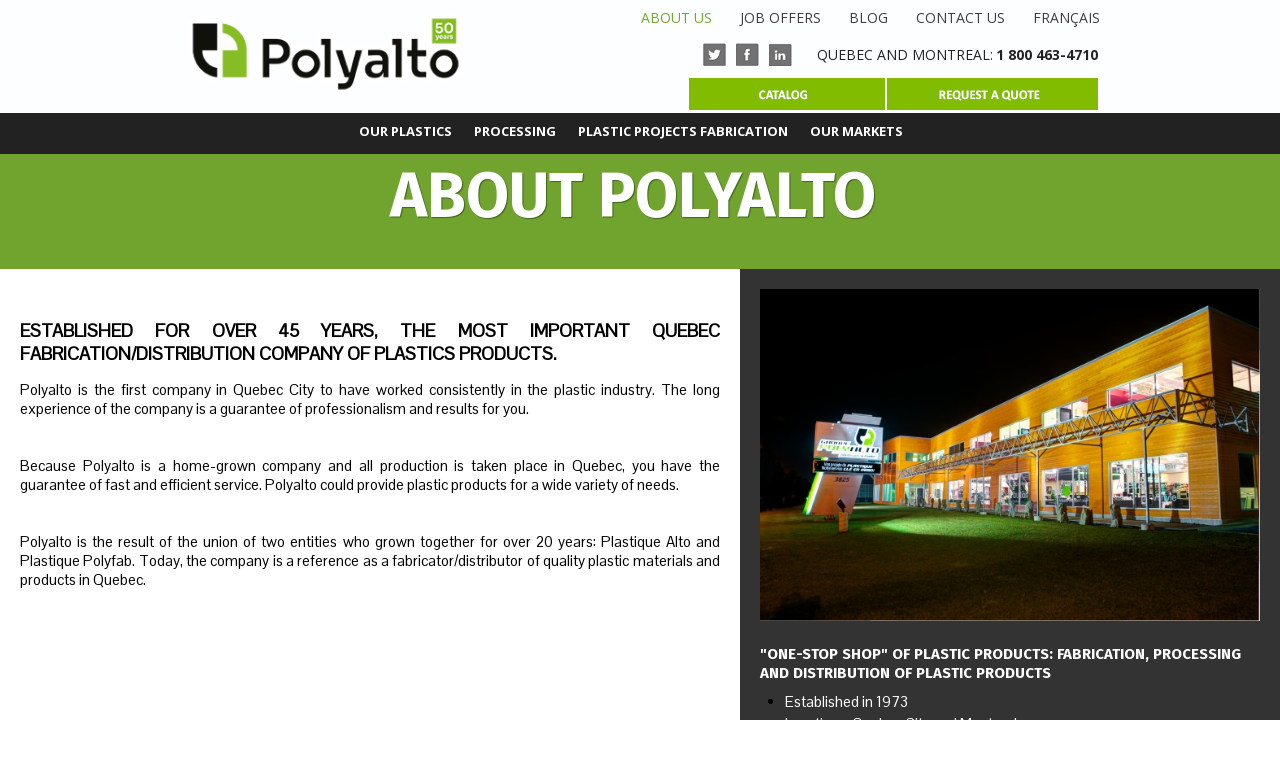

--- FILE ---
content_type: text/html; charset=utf-8
request_url: https://www.polyalto.com/en/groupe-polyalto-profile
body_size: 94285
content:


<!DOCTYPE html >

<html lang="en" xmlns="http://www.w3.org/1999/xhtml"  xmlns:fb="http://ogp.me/ns/fb#" >
<head><title>About Polyalto | Groupe PolyAlto</title><meta name="description" content="Established for over 40 years, the largest plastics manufacturing and distribution company in Quebec, eastern Canada and North America" /><!-- Google Tag Manager -->
<script>(function(w,d,s,l,i){w[l]=w[l]||[];w[l].push({'gtm.start':
new Date().getTime(),event:'gtm.js'});var f=d.getElementsByTagName(s)[0],
j=d.createElement(s),dl=l!='dataLayer'?'&l='+l:'';j.async=true;j.src=
'https://www.googletagmanager.com/gtm.js?id='+i+dl;f.parentNode.insertBefore(j,f);
})(window,document,'script','dataLayer','GTM-MX6VPQ3');</script>
<!-- End Google Tag Manager -->
    <meta content="iClic - www.iclic.com" name="author" />
<meta property="og:title" content="About Polyalto | Groupe PolyAlto" /><link rel="canonical" href="/en/groupe-polyalto-profile" /><meta name="twitter:card" content="summary" /><meta name="twitter:url" content="https://www.polyalto.com/en/groupe-polyalto-profile" /><meta name="twitter:title" content="About Polyalto | Groupe PolyAlto" /><meta name="twitter:description" content="Established for over 40 years, the largest plastics manufacturing and distribution company in Quebec, eastern Canada and North America" /><meta property="og:type" content="website" /><meta property="og:description" content="Established for over 40 years, the largest plastics manufacturing and distribution company in Quebec, eastern Canada and North America" /><meta property="og:site_name" content="Groupe PolyAlto" /><meta property="og:url" content="https://www.polyalto.com/en/groupe-polyalto-profile" /><meta name="robots" content="noodp, noydir" /><link rel="alternate" href="/fr/profil-groupepolyalto-plastiques" hreflang="fr" />
    <link rel="stylesheet" type="text/css" media="all" href="/styles/dynamiccss.css?c=24423&amp;pl=318975&amp;l=en&amp;ca=0&amp;m=0&amp;t=0" />
    <link rel="stylesheet" href="https://maxcdn.bootstrapcdn.com/font-awesome/4.5.0/css/font-awesome.min.css" /><link rel="stylesheet" type="text/css" media="print" href="/styles/print.min.css" />
    <!--[if IE 9]>
		<link rel="stylesheet" href="/styles/ie9.css" type="text/css" media="screen" charset="utf-8" />
	<![endif]-->
    <!--[if IE 8]>
		<link rel="stylesheet" href="/styles/ie8.css" type="text/css" media="screen" charset="utf-8" />
	<![endif]-->
    
    <link rel="stylesheet" type="text/css" href="/template_01/styles/base.min.css" />
<link rel="stylesheet" type="text/css" href="/template_01/styles/default.min.css" />
<link rel="stylesheet" type="text/css" href="/template_01/styles/print.min.css" />
<link rel="stylesheet" type="text/css" href="/template_01/styles/datePicker.min.css" />
<link rel="stylesheet" type="text/css" href="/skins/tn3/tn3.min.css" />
<link rel="stylesheet" type="text/css" href="/template_01/lightbox/prettyPhoto.min.css" />
<link rel="stylesheet" type="text/css" href="/styles/colorbox.min.css" />
<link rel="stylesheet" type="text/css" href="/styles/zoom.min.css" />
<link rel="stylesheet" type="text/css" href="/styles/slimmenu.min.css" />
<link rel="stylesheet" type="text/css" href="/styles/responsive.min.css" />
<link rel="stylesheet" type="text/css" href="/plugin/bxSlider/jquery.bxslider.min.css" />
<link rel="stylesheet" type="text/css" href="/styles/auto.min.css" />
<link rel="stylesheet" type="text/css" href="/styles/avis.min.css" />
<link rel="stylesheet" type="text/css" href="/plugin/multiple-select/multiple-select.min.css" />
<link rel="stylesheet" type="text/css" href="/plugin/FinalTiles/magicPopUp.min.css" />
<link rel="stylesheet" type="text/css" href="/plugin/animations/animations.min.css" />
<link rel="stylesheet" type="text/css" href="/styles/polyalto.min.css" />
<link rel="stylesheet" type="text/css" href="/plugin/twentytwenty/css/twentytwenty.min.css" />
<link rel="stylesheet" type="text/css" href="/plugin/lightbox2/css/lightbox.min.css" />
<link rel="stylesheet" type="text/css" href="/styles/broderie.min.css" />
<link rel="stylesheet" type="text/css" href="/styles/menueffet.min.css" />
<link rel="stylesheet" type="text/css" href="/styles/formulaire.min.css" />
<link rel="stylesheet" type="text/css" href="/Scripts/fancybox/source/jquery.fancybox.css" />
<link rel="stylesheet" type="text/css" href="/Scripts/fancybox/source/jquery.fancybox-thumbs.css" />
<link rel="stylesheet" type="text/css" href="/styles/reserveit.min.css" />
<link rel="stylesheet" type="text/css" href="/plugin/jquerydlmenu/component.min.css" />
<link rel="stylesheet" type="text/css" href="/styles/categoriesBoxStyle.css" />
<link rel="stylesheet" type="text/css" href="/pluginstore/empty.css" />
<link rel="stylesheet" type="text/css" href="/pluginstore/wow/1.1.2/animate.min.css" />

    <!--[if IE 7]>
		<link rel="stylesheet" href="/styles/ie7.css" type="text/css" media="screen" charset="utf-8" />
	<![endif]-->
    
    
        <style>
            #pied_bordure {background-color : #000000!important;background-color : rgba(0,0,0,1)!important;width:100%;margin:0;}#TableMenu {position: absolute;width:auto;}#TableMenu2 {position: absolute;width:auto;}#bgEntete,#bgEntete2  {width:100%;}
            #container {
                width:100%;
            }
            #page {
                width:100%;
                margin-left:auto;
                margin-right:auto;
            }
            #entete {
                width:100%;
                margin-left:auto;
                margin-right:auto;
                z-index: 100;
            }
            #bgEntete img.enteteimg {
                margin-left:auto;
                margin-right:auto; 
            }
            #zContenuInt {
                margin-left:auto;
                margin-right:auto;
            }
            #pied_ombreBas{
                width:100%;
                margin:0 auto;
                text-align:left;
            }
            #pied, #piedContneur {
                margin-left:auto;
                margin-right:auto;
                width:955px;
            }

            .fancybox-inner{overflow:unset!important;}
            #___plus_0{vertical-align:top!important;}            
        </style>
    <link rel="stylesheet" href="https://fonts.googleapis.com/css?family=Pontano+Sans|Open+Sans|Fira+Sans:700,300" />
    <!--[if lt IE 9]>
        <script src="//ajax.googleapis.com/ajax/libs/jquery/1.12.2/jquery.min.js" type="text/javascript"></script> 
    <![endif]-->
    <!--[if gte IE 9]><!-->
        <script src="//ajax.googleapis.com/ajax/libs/jquery/2.2.2/jquery.min.js"></script>
    <!--<![endif]-->
      <script type="text/javascript" src="/plugin/multiple-select/jquery.multiple.select.min.js"></script>
<script type="text/javascript" src="/scripts/jquery.cycle.all.min.js"></script>
<script type="text/javascript" src="/scripts/jCarouselLite.min.js"></script>
<script>
  (function(i,s,o,g,r,a,m){i['GoogleAnalyticsObject']=r;i[r]=i[r]||function(){
  (i[r].q=i[r].q||[]).push(arguments)},i[r].l=1*new Date();a=s.createElement(o),
  m=s.getElementsByTagName(o)[0];a.async=1;a.src=g;m.parentNode.insertBefore(a,m)
  })(window,document,'script','//www.google-analytics.com/analytics.js','ga');

  ga('create', 'UA-438216-129', 'auto');
  ga('send', 'pageview');
</script>

<!-- Start of HubSpot Embed Code -->
<script type="text/javascript" id="hs-script-loader" async defer src="//js.hs-scripts.com/8331290.js?businessUnitId=2210927"></script>
<!-- End of HubSpot Embed Code -->

<!-- Google Tag Manager -->
<script>(function(w,d,s,l,i){w[l]=w[l]||[];w[l].push({'gtm.start':
new Date().getTime(),event:'gtm.js'});var f=d.getElementsByTagName(s)[0],
j=d.createElement(s),dl=l!='dataLayer'?'&l='+l:'';j.async=true;j.src=
'https://www.googletagmanager.com/gtm.js?id='+i+dl;f.parentNode.insertBefore(j,f);
})(window,document,'script','dataLayer','GTM-K6PQK5RB');</script>
<!-- End Google Tag Manager -->

<!-- Google Tag Manager (noscript) -->
<noscript><iframe src="https://www.googletagmanager.com/ns.html?id=GTM-K6PQK5RB"
height="0" width="0" style="display:none;visibility:hidden"></iframe></noscript>
<!-- End Google Tag Manager (noscript) --><style>@import url('https://fonts.googleapis.com/css?family=Open+Sans:400,700,800|Roboto+Condensed:400,700');

#nav li ul li a:nth-child(4){
     width: 293px !important;
  
}

#TableMenu2 {
    padding-right: 18px;
    box-sizing: border-box;
}


/*----------------effet hover bouton header ---------------------*/
.darken:hover  {
    filter: brightness(.5);
    -webkit-filter: brightness(.5);
   transition-duration: 0.3s;
    transition-property: all;
}

.lighten:hover {
    filter: brightness(110%);
    -webkit-filter: brightness(110%);
   transition-duration: 0.3s;
    transition-property: all;
}

/*----------------GPA graphik---------------------*/
#zoneMenu2 a.bg-image14554 {
    width: 191px !important;
}
#nav2 li.liMenu14554bordure ul li a:last-child{
     width: 189px !important;
   background: #fff!important;
line-height: 15px;
}
#nav2 li.liMenu14554bordure ul a{
     border-bottom:1px solid black!important;
 
}



.zoneMenuCom a {
      padding: 0 14px 0;
   }

.zoneMenuCom .mega-div a {
      font-weight: normal;
}

.zoneMenuCom ul {
       text-transform: uppercase;
}
#zoneMenu2 {
     background: #222222;
}



div.Archives1, div.Archives2, h1.Archives2 {
 
    padding: 25px 5px;
  box-sizing:border-box;
}

#nav li ul li a {
    margin-left: 13px;
 
}
.contenu a:hover, .zoneMenuCom .mega-div a {
    color: #000 !important;
}
#nav2 li ul li a {
    padding: 12px;
}
#nav2 li a {
    padding: 0 11px;
  text-align: left;
}

ul.slimmenu li a {padding: 6px 12px 6px 12px;}
ul.slimmenu.collapsed li .sub-collapser {
height: 33px;
}

.versionMobile #Nouvelle {
    margin: auto !important;
    max-width: 90% !important;
    padding: 0;
}

.versionMobile li {
    list-style-position: outside;
}

h1 {
    padding: 0 0 10px;
}

.bx-wrapper .overlay.title {
    font-size: 12px;

}


.versionMobile div.bloc-distribution {
width: 85vw;
position: relative;
display: inline-block;
  height: 100vh;
}

.versionMobile div.bloc-transformation {
width: 85vw;
position: relative;
display: inline-block;
  height: 100vh;
}

.versionMobile div.contenant {
    margin: auto;
    max-width: 90%;
    padding: 10px 0;
}
.versionMobile div.zone-secteur {
   height:250px;
padding: 0px 0 0 10px;
}
.versionMobile div.contenant-100 {
max-width:95%;
padding: 10px 0 10px 10px;
}
.versionMobile div.bande-verte-foncee {
padding: 0px;
}

.versionMobile h1 {
text-align: auto;
}

h3 {
    font-weight: normal;
}

.zoneMenuCom .mega-div a {
    line-height: 22px !important;
    text-decoration: none;
}
.zoneMenuCom .mega-div a {
    line-height: 22px !important;
    text-decoration: none;
}

.navCom li div.mega-div {
    background: none repeat scroll 0 0 #fff;
    border-bottom: 10px solid #000;
    border-top: 1px solid #dfdfdf;
  border-left:1px solid #dfdfdf;
  border-right:1px solid #dfdfdf;
    display: none;
    left: 98px;
right: 98px;
    margin: auto;
    position: fixed;
    width: 985px;
    z-index: 1000;
}

.NewsLink tactive .album-photo-center {
    display: block;
    text-align: center;
    width: 100%;
}
.NewsLink a img {margin: 0}

.divMenuRecherche{
height: 100vh; } 

#clNouvelleRecherche{
    background-color: #6d9c2f !important;
    color: #fff !important;
    padding: 11px!important;
  margin-left: 20px!important;
}

.reinitialiser-recherche {
    background-color: #6d9c2f;
    color: #fff !important;
    padding: 11px;
  margin-left: 20px;
}

.ulSection li.liSection a {
    font-size: 16px;
     line-height: 34px;
}

.clDivProduit span {
   display: none;
}

.PlanSite, #Nouvelle, .GaucheFlottant {

    margin: auto!important;
    max-width: 1140px !important;
    padding: 0;
}

div.Archives1, div.Archives2, h1.Archives2 {
    text-align: center;
}


.fadeInUp {
    animation-name: fadeInUp;
  animation-duration: 1s;
    animation-fill-mode: both;
}

div#divProduits {
    padding: 30px;
}

.divMenuRecherche {
    width: 25%;
}
div#ficheProduit.fiche-sinto {
    width: 75%;
}

#ficheProduit .titre-produit h1 {
color: #fff;
}

#ficheProduit .titre-produit {
    padding: 22px;
    width: 100%;
   box-sizing: border-box;
}

#ficheProduit .titre-produit {
    color: #fff;
}

.bloc-gauche {
    padding: 28px;
    box-sizing: border-box;
}

#cart-container, #ficheProduit-addtoCart .gradient-orange2 {
    margin: auto;
    max-width: 1140px;
}
#tEtape {
    margin: auto !important;
    max-width: 1140px !important;
    width: 100%;
}


@media screen and (max-width: 480px) {
div.col-gauche, div.col-droite {
        float: none;
        width: auto;
    }
}</style><script>$( document ).ready(function() {
new WOW().init();
      smoothScroll.init();
});</script><link href="/sites/24423/favicon.ico"  rel="shortcut icon" /><script src="https://www.google.com/recaptcha/api.js" type="text/javascript"></script><link href="/WebResource.axd?d=DPxXEQvnuK01_XPWOZSLyL4eNbE2grSarlRTQnfO-VWqhdDnNY7FBt4y6j_oZS3IqXIbiSyG4WaY1-2SiSrEWlF8YuRvYBuvk9odOnsO28c9CW8uEnXfFs_vFN3aA6cGh5tq032YRDr9y2bfLkS61VbyPA_kp-nCDXT0WiKEKyY1&amp;t=637197957399570000" type="text/css" rel="stylesheet" /></head>
<body id="body" class="lang-en centPourcent">
     <div id="modal-div"></div>
        <style>
        .modal {
            display: none;
            position: fixed; 
            padding-top: 50px;
            left: 0; 
            top: 0;
            width: 100%;
            height: 100%; 
            background-color: rgb(0, 0, 0);
            background-color: rgba(0, 0, 0, 0.5);
            z-index: 999;
        }
        .modal-header{
            text-align:center;
            position: relative; 
            background-color: white;
            padding: 20px; 
            margin: auto; 
            width: 45%;  
            min-width: 12em;
            -webkit-animation-name: animatetop;
            -webkit-animation-duration: 0.4s;
            animation-name: animatetop;
            animation-duration: 0.4s
        }
        .modal-content {
            position: relative; 
            background-color: white;
            padding: 20px; 
            margin-left: 20%;
            margin: auto; 
            width: 45%;  
            min-width: 12em;
            -webkit-animation-name: animatetop;
            -webkit-animation-duration: 0.4s;
            animation-name: animatetop;
            animation-duration: 0.4s
        }
        .form {
            /*padding-left: 22%;*/
        }
        .close-btn {
            padding-left: 1em;
            color: #7e8083; 
            background-color:transparent;

        }
        .close-btn:hover {
            color: black;
        }
        .submit-btn {
            color: #7e8083; 
            background-color: lightgray;
        }

        .submit-btn:hover {
            color: black;
            background-color: #7b7b7b;
        }
        @-webkit-keyframes animatetop {
            from {top:-300px; opacity:0} 
            to {top:0; opacity:1}
        }
        @keyframes animatetop {
            from {top:-300px; opacity:0}
            to {top:0; opacity:1}
        }
    </style> 
    <script>
        let modal;

        function passwordChangeModal(isNewPasswordVersion, isConnected) {

            if (!isNewPasswordVersion && isConnected) {
                $('#modal-div').append(' <div class="modal">\
                                            <div class="modal-header">\
                                                <h1>La mise à jour de votre mot de passe est requise.</h1>\
                                            </div>\
                                            <div class="modal-content">\
                                                <div class="form">\
                                                    <input type="password" id="password" placeholder="Nouveau mot de passe"><br/><br/>\
                                                    <input type="password" id="passwordConfirm" placeholder="Confirmer mot de passe"><br/><br/>\
                                                    <p id="validationPwd"></p>\
                                                    <input type="button" class="btn submit-btn" onclick="sendChanges();"  value="Soumettre"></input>\
                                                    <input type="button" class="btn close-btn" onclick="closeModal();" value="Pas maintenant"></input>\
                                                    <p>*Afin d\'assurer la qualité de nos services et votre sécurité sur notre plateforme nous vous invitons à changer votre mot de passe.</p>\
                                                </div>\
                                            </div>\
                                        </div>');
                modal = document.querySelector(".modal");
                modal.style.display = "block";
            } 
        }

        function closeModal() {
            modal.style.display = "none";
        }

        function sendChanges() {
            
            if ($('#password').val() == "" || $('#passwordConfirm').val() == "") {
                $('#validationPwd').css('color', 'red');
                $('#validationPwd').text('Vous devez remplir tout les champs.');
                return;
            }
            else if ($('#password').val() !== $('#passwordConfirm').val()) {
                $('#validationPwd').css('color', 'red');
                $('#validationPwd').text('Les mots de passe ne sont pas identiques.');
                return;
            }

            $.ajax({
                url: "../Admin/service/wsLoginChanges.asmx/SaveCommerceUsager",
                data: "{ 'idUtilisateur': " + 0 + ", 'idCommerce': " + 24423 + ", 'pwd': '" + $('#password').val() + "' }",
                dataType: "json",
                type: "POST",
                contentType: "application/json; charset=utf-8",
                success: function (data) {
                    $('#validationPwd').css('color', 'green');
                    $('#validationPwd').text('Changements effectués avec succès.');
                    setTimeout(function () { closeModal(); }, 1200);
                },
                error: function (xmlHttpRequest, textStatus, errorThrown) {

                    $('#validationPwd').css('color', 'red');
                    $('#validationPwd').text('Veuillez réessayez plus tard');
                },
            });
        }
        
        $(document).ready(function () {
            passwordChangeModal( 0, 0);
        });

    </script>
    <!-- Google Tag Manager (noscript) --><noscript><iframe src="https://www.googletagmanager.com/ns.html?id=GTM-MX6VPQ3 "height="0" width="0" style="display:none;visibility:hidden"></iframe></noscript><!--End Google Tag Manager(noscript) --> 
    
   
   

    
    
    

    
    
    
    <div id="fb-root"></div>
    

     
    <div id="container">
        <div id="ombreGau">
            <div id="ombreDr">
                
                <div id="page">
                    
<script type="text/javascript" charset="utf-8">
      $(document).ready(function () {
          if ('True' === 'True') {
                    if ('False' === 'True')
                    {
                        $('#TableMenu2').css('right',( '0' + 'px')).css('position','relative');
                    }
                    else if ('True' !== 'True')
                    {
                        $('#TableMenu2').css('margin-left',( '0' + 'px')).css('position','relative');
                        }
                }
                preload();
            });
        </script>

    <script type="text/javascript" charset="utf-8">
        $(document).ready(function () {
            AjustMenu2();
        });

        $(window).resize(function () {
            AjustMenu2();
        });
       
        function AjustMenu2() {
            var padding = ($('#page').width() - 955) / 2;
            $('div.langue').css('right', (padding) + 'px');
            if ('True' === 'True') {
                if ('False' === 'True')
                {
                    $('#TableMenu2').css('right',( (parseInt(padding) + parseInt(0)) + 'px'));
                    $('#zoneMenu2').css('width', '100%');
                }
                else if ('True' !== 'True')
                {
                    if('False' === 'False')
                        $('#TableMenu2').css('margin-left', ((returnpadding( padding)+ parseInt(0)) + 'px'));
                    if ('False' === 'True')
                        $('#TableMenu2').css('width',(955 - ( 0)) +'px');
                }
        }
        if ('True' === 'True')
            {
                $('#TableMenu2').css('position','relative');
                $('#zoneMenu2').css('text-align', 'center').css('width', '100%');;
                $('#TableMenu2').css('width', '100%');
            }
        }

        function returnpadding ( padding)
        {
            if('True' === 'False')
            {  
                return parseInt('0'); 
            }
            else 
            { 
                return  parseInt(padding); 
            }
        }
        
      
        </script>
        
       
<div id="zoneMenu2" class="zoneMenuCom ">
    <table id="TableMenu2" cellspacing="0" cellpadding="0" class="TableMenuCom">
        <tr>
            <td>
				<ul id="nav2" class="navCom" style="display: inline-block;">
                    
                            <li class="bordure"><a class=" " href="#"> OUR PLASTICS </a>
                                <ul> <li ><a class="menu-bg   " href="/en/plastic-distribution">PLASTIC DISTRIBUTION</a></li> <li ><a class="menu-bg   " target="_blank" href="http://www.polyalto.com/fr/catalogue">CATALOG OF PLASTIC MATERIALS</a></li> <li ><a class="menu-bg   " href="/en/glossary-of-plastic-materials-1">GLOSSARY OF PLASTIC MATERIALS</a></li> <li ><a class="menu-bg   " href="/en/materials-selection-guide">MATERIALS SELECTION GUIDE</a></li> <li ><a class="menu-bg   " target="_self" href="/en/request-a-quote">REQUEST A QUOTE</a></li> <li ><a class="menu-bg   " href="/en/laminated-plastics">Laminated Plastics</a></li> <li ><a class="menu-bg   " href="/en/abs-1">ABS</a></li></ul>
                            </li>
                            
                        
                            <li class="bordure"><a class=" " href="#"> PROCESSING </a>
                                <ul> <li ><a class="menu-bg   " href="/en/processing">PROCESSING</a></li> <li ><a class="menu-bg   " href="/en/cutting">CUTTING</a></li> <li ><a class="menu-bg   " href="/en/cnc-cutting">CNC CUTTING</a></li> <li ><a class="menu-bg   " href="/en/drilling">DRILLING</a></li> <li ><a class="menu-bg   " href="/en/bending">BENDING</a></li> <li ><a class="menu-bg   " href="/en/polishing">POLISHING</a></li> <li ><a class="menu-bg   " href="/en/assembling-and-joining">ASSEMBLING AND JOINING</a></li></ul>
                            </li>
                            
                        
                            <li class="bordure"><a class=" " href="#"> PLASTIC PROJECTS FABRICATION </a>
                                <ul> <li ><a class="menu-bg   " href="/en/fabrication-service">FABRICATION</a></li> <li ><a class="menu-bg   " href="/en/fabrication-capabilities">FABRICATION CAPABILITIES</a></li> <li ><a class="menu-bg   " href="/en/plastic-projects-fabrication-1">PLASTIC PROJECTS FABRICATION</a></li> <li ><a class="menu-bg   " href="/en/determine-your-needs">DETERMINE YOUR NEEDS</a></li> <li ><a class="menu-bg   " href="/en/design-support">DESIGN SUPPORT</a></li> <li ><a class="menu-bg   " href="/en/plans-and-specifications">PLANS AND SPECIFICATIONS</a></li> <li ><a class="menu-bg   " href="/en/installation-and-repair">INSTALLATION AND REPAIR</a></li> <li ><a class="menu-bg   " href="/en/delivery-service">DELIVERY SERVICE</a></li> <li ><a class="menu-bg   " href="/en/customer-service">CUSTOMER SERVICE</a></li></ul>
                            </li>
                            
                        
                            <li class="bordure"><a class=" " href="#"> OUR MARKETS </a>
                                <div class="mega-div"><table border="0" cellpadding="10" cellspacing="0" style="width: 100%;">
	<tbody>
		<tr>
			<td colspan="2" style="width: 45%; vertical-align: top;">
			<table border="0" cellpadding="1" cellspacing="0" style="width: 95%; margin-top: 20px; margin-bottom: 10px; margin-left: 20px;">
				<tbody>
					<tr>
						<td colspan="2" style="width: 70%;"><span class="titre-ultra-bold"><span style="font-size: 28px;"><span class="titre-light"><span style="font-size: 28px;">WHAT IS </span></span>YOUR INDUSTRY<span class="titre-ultra-bold"><span style="font-size: 28px;"><span class="titre-light"><span style="font-size: 28px;">?</span></span></span></span></span></span></td>
					</tr>
				</tbody>
			</table>
			</td>
		</tr>
		<tr>
			<td style="width: 45%; vertical-align: top;">
			<table border="0" cellpadding="1" cellspacing="0" style="width: 100%; margin-bottom: 5px; margin-left: 20px;">
				<tbody>
					<tr>
						<td style="width: 15px;"><span class="fa fa-chevron-circle-right" style="color:rgb(187, 187, 187);font-size:18px;"></span></td>
						<td><a href="/en/agriculture">AGRICULTURE</a></td>
					</tr>
					<tr>
						<td><span class="fa fa-chevron-circle-right" style="color:rgb(187, 187, 187);font-size:18px;"></span></td>
						<td><a href="/en/food-and-beverage">FOOD AND BEVERAGE</a></td>
					</tr>
					<tr>
						<td><span class="fa fa-chevron-circle-right" style="color:rgb(187, 187, 187);font-size:18px;"></span></td>
						<td><a href="/en/architectural-design-and-construction">ARCHITECTURAL, DESIGN AND CONSTRUCTION</a></td>
					</tr>
					<tr>
						<td><span class="fa fa-chevron-circle-right" style="color:rgb(187, 187, 187);font-size:18px;"></span></td>
						<td><a href="/en/machining">MACHINING</a></td>
					</tr>
					<tr>
						<td><span class="fa fa-chevron-circle-right" style="color:rgb(187, 187, 187);font-size:18px;"></span></td>
						<td><a href="/en/retail-accomodation-and-restaurant">RETAIL, ACCOMODATION AND RESTAURANT</a></td>
					</tr>
					<tr>
						<td><span class="fa fa-chevron-circle-right" style="color:rgb(187, 187, 187);font-size:18px;"></span></td>
						<td><a href="/en/electrical">ELECTRICAL</a></td>
					</tr>
					<tr>
						<td><span class="fa fa-chevron-circle-right" style="color:rgb(187, 187, 187);font-size:18px;"></span></td>
						<td><a href="/en/sign-and-visual">SIGN AND VISUAL</a></td>
					</tr>
					<tr>
						<td><span class="fa fa-chevron-circle-right" style="color:rgb(187, 187, 187);font-size:18px;"></span></td>
						<td><a href="/en/heavy-equipment">HEAVY EQUIPMENT</a></td>
					</tr>
					<tr>
						<td><span class="fa fa-chevron-circle-right" style="color:rgb(187, 187, 187);font-size:18px;"></span></td>
						<td><a href="/en/maritime-and-port-installation">MARITIME AND PORT INSTALLATION</a></td>
					</tr>
					<tr>
						<td><span class="fa fa-chevron-circle-right" style="color:rgb(187, 187, 187);font-size:18px;"></span></td>
						<td><a href="/en/pharmaceutical-and-laboratory">PHARMACEUTICAL AND LABORATORY</a></td>
					</tr>
				</tbody>
			</table>
			</td>
			<td style="vertical-align: top;">
			<table border="0" cellpadding="1" cellspacing="0" style="width: 100%; margin-bottom: 5px; margin-left: 20px;">
				<tbody>
					<tr>
						<td><span class="fa fa-chevron-circle-right" style="color:rgb(187, 187, 187);font-size:18px;"></span></td>
						<td><a href="/en/recreational-and-entertainment">RECREATIONAL AND ENTERTAINMENT</a></td>
					</tr>
					<tr>
						<td><span class="fa fa-chevron-circle-right" style="color:rgb(187, 187, 187);font-size:18px;"></span></td>
						<td><a href="/en/mro-manufacturing-maintenance-repair-operations">MRO MANUFACTURING (MAINTENANCE REPAIR OPERATIONS)</a></td>
					</tr>
					<tr>
						<td><span class="fa fa-chevron-circle-right" style="color:rgb(187, 187, 187);font-size:18px;"></span></td>
						<td><a href="/en/material-handling">MATERIAL HANDLING</a></td>
					</tr>
					<tr>
						<td><span class="fa fa-chevron-circle-right" style="color:rgb(187, 187, 187);font-size:18px;"></span></td>
						<td><a href="/en/chemical">CHEMICAL</a></td>
					</tr>
					<tr>
						<td><span class="fa fa-chevron-circle-right" style="color:rgb(187, 187, 187);font-size:18px;"></span></td>
						<td><a href="/en/natural-resources">NATURAL RESOURCES</a></td>
					</tr>
					<tr>
						<td><span class="fa fa-chevron-circle-right" style="color:rgb(187, 187, 187);font-size:18px;"></span></td>
						<td><a href="/en/lumber-and-paper">LUMBER AND PAPER</a></td>
					</tr>
					<tr>
						<td><span class="fa fa-chevron-circle-right" style="color:rgb(187, 187, 187);font-size:18px;"></span></td>
						<td><a href="/en/institutions-and-public-services">INSTITUTIONS AND PUBLIC SERVICES</a></td>
					</tr>
					<tr>
						<td><span class="fa fa-chevron-circle-right" style="color:rgb(187, 187, 187);font-size:18px;"></span></td>
						<td><a href="/en/security">SECURITY</a></td>
					</tr>
					<tr>
						<td><span class="fa fa-chevron-circle-right" style="color:rgb(187, 187, 187);font-size:18px;"></span></td>
						<td><a href="/en/water-and-waste-water">WATER AND WASTE WATER</a></td>
					</tr>
					<tr>
						<td><span class="fa fa-chevron-circle-right" style="color:rgb(187, 187, 187);font-size:18px;"></span></td>
						<td><a href="/en/transportation">TRANSPORTATION</a></td>
					</tr>
				</tbody>
			</table>
			</td>
		</tr>
	</tbody>
</table>
</div>
                            </li>
                            
                        
                    
                </ul>
            </td>
        </tr>
    </table>
</div>

    <script type="text/javascript">AjustMenu2();</script>

                    
<script type="text/javascript" charset="utf-8">
      $(document).ready(function () {
          if ('True' === 'True') {
                    if ('True' === 'True')
                    {
                        $('#TableMenu').css('right',( '4' + 'px')).css('position','relative');
                    }
                    else if ('False' !== 'True')
                    {
                        $('#TableMenu').css('margin-left',( '4' + 'px')).css('position','relative');
                        }
                }
                preload();
            });
        </script>

    <script type="text/javascript" charset="utf-8">
        $(document).ready(function () {
            AjustMenu();
        });

        $(window).resize(function () {
            AjustMenu();
        });
       
        function AjustMenu() {
            var padding = ($('#page').width() - 955) / 2;
            $('div.langue').css('right', (padding) + 'px');
            if ('True' === 'True') {
                if ('True' === 'True')
                {
                    $('#TableMenu').css('right',( (parseInt(padding) + parseInt(4)) + 'px'));
                    $('#zoneMenu').css('width', '100%');
                }
                else if ('False' !== 'True')
                {
                    if('False' === 'False')
                        $('#TableMenu').css('margin-left', ((returnpadding( padding)+ parseInt(4)) + 'px'));
                    if ('False' === 'True')
                        $('#TableMenu').css('width',(955 - ( 4)) +'px');
                }
        }
        if ('False' === 'True')
            {
                $('#TableMenu').css('position','relative');
                $('#zoneMenu').css('text-align', 'center').css('width', '100%');;
                $('#TableMenu').css('width', '100%');
            }
        }

        function returnpadding ( padding)
        {
            if('True' === 'False')
            {  
                return parseInt('0'); 
            }
            else 
            { 
                return  parseInt(padding); 
            }
        }
        
      
        </script>
        
       
<div id="zoneMenu" class="zoneMenuCom ">
    <table id="TableMenu" cellspacing="0" cellpadding="0" class="TableMenuCom">
        <tr>
            <td>
				<ul id="nav" class="navCom" style="display: inline-block;">
                    
                            <li class="bordure"><a class=" selected " href="/en/groupe-polyalto-profile"> ABOUT US </a>
                                
                            </li>
                            
                        
                            <li class="bordure"><a class=" " href="/en/offres-demploi-1"> JOB OFFERS </a>
                                
                            </li>
                            
                        
                            <li class="bordure"><a class=" " target="_blank" href="https://blogue.polyalto.com/en"> BLOG </a>
                                
                            </li>
                            
                        
                            <li class="bordure"><a class=" " href="/en/contact-polyalto"> CONTACT US </a>
                                
                            </li>
                            
                        
                            <li class="bordureLast"><a class=" " href="/fr/profil-groupepolyalto-plastiques"> Français </a>
                                
                            </li>
                            
                        
                    
                </ul>
            </td>
        </tr>
    </table>
</div>

    <script type="text/javascript">AjustMenu();</script>

                    <div id="entete">
                        
                        <div class="langue">
                            
                            
                        </div>
                        <div id="bgEntete"><div class="entete-texte"><div class="col-droite" style="padding-top:37px;padding-right:20px;">
<p style="text-align: right;"><span class="coordonnees-header"> <span class="coordonnees-header"><span style="font-size:14px;"><a href="https://twitter.com/groupepolyalto" target="_blank"><img alt="Twitter" class="lighten" src="/sites/24423/icons/twitter.gif" style="margin-left: 5px; margin-right: 5px; width: 23px; height: 23px; position: relative; top: 6px;" /></a><a href="https://www.facebook.com/pages/Groupe-PolyAlto/176423401150?fref=ts" target="_blank"><img alt="Facebook" class="lighten" src="/sites/24423/icons/facebook.gif" style="margin-left: 5px; margin-right: 5px; width: 23px; height: 23px; position: relative; top: 6px;" /></a><a href="https://www.linkedin.com/company/1215689?trk=tyah&amp;trkInfo=clickedVertical%3Acompany%2CclickedEntityId%3A1215689%2Cidx%3A1-1-1%2CtarId%3A1440507741150%2Ctas%3Agroupe%20poly" target="_blank"><img alt="LinkedIn" class="lighten" src="/sites/24423/icons/linkedin.gif" style="width: 23px; height: 23px; margin-left: 5px; margin-right: 25px; position: relative; top: 6px;" /></a>Q</span></span>uebec and Montreal</span><span class="coordonnees-header"><span style="font-size:14px;">:<span class="titre-ultra-bold"> </span><strong>1 800 463-4710</strong><span class="titre-ultra-bold"></span></span></span></p>

<p style="text-align: right;"><a href="/en/catalog"><img alt="Catalog" class="lighten" src="/sites/24423/header/catalog-bt-off.gif" style="margin: 14px 2px; width: 196px; height: 32px;" /></a><a href="/en/request-a-quote"><img alt="Quote request" class="lighten" src="/sites/24423/header/quote-bt-off.gif" style="width: 211px; height: 32px; margin-top: 14px; margin-bottom: 14px;" /></a></p>

<p style="text-align: right;"><span class="coordonnees-header"></span><span class="titre-ultra-bold"></span></p>
</div>

<p><a href="/en/home"><img alt="Groupe PolyAlto Plastic Ingenuity" src="/sites/24423/logos/Logo%202023/Polyalto-Logo-50ans_RGB_EN.png" style="width: 280px; margin-left: 23px; margin-bottom: 38px; margin-top: 9px; height: 89px;" /></a></p>
</div></div>
                    </div>
                    <div id="zContenuInt">
			            <div id="zContenuInt_top">
                            
                            
                            
                            
                           
                            <div id="colStatic">
                            
                                <div class="contenu" id="print">
                                <a name="pageTopAncre"></a>
                                
                                    

                                    
                                        
                                        
                                        
                                                         

                                    <form method="post" action="./groupe-polyalto-profile" id="form">
<div class="aspNetHidden">
<input type="hidden" name="__EVENTTARGET" id="__EVENTTARGET" value="" />
<input type="hidden" name="__EVENTARGUMENT" id="__EVENTARGUMENT" value="" />
<input type="hidden" name="__VIEWSTATE" id="__VIEWSTATE" value="/[base64]/[base64]/[base64]/S5NLjaPiEOGuKIEgt/VaXv6qu6rNkcvqrg=" />
</div>

<script type="text/javascript">
//<![CDATA[
var theForm = document.forms['form'];
if (!theForm) {
    theForm = document.form;
}
function __doPostBack(eventTarget, eventArgument) {
    if (!theForm.onsubmit || (theForm.onsubmit() != false)) {
        theForm.__EVENTTARGET.value = eventTarget;
        theForm.__EVENTARGUMENT.value = eventArgument;
        theForm.submit();
    }
}
//]]>
</script>


<script src="/WebResource.axd?d=nMW0_-aBpP4S58v8a1z-wGZa4wFCoDqr7JdRL7zPZiRGjDO1TN3aqXEopFOp2LuN2CFQloXoHrwgNcg0eLqVr-_IFAYzYm8b-sMQ2T-F9wM1&amp;t=637814473746327080" type="text/javascript"></script>


<script src="/ScriptResource.axd?d=7ak3C-_oOnTuYkDygB-EOcwLWPjGmX8wQUCqf5c_TRL2nUHtJ_u7Smdo5-b0X1_2We9MIoQQ2p7glmfX-NPN3DBwm9TtqMx6wMPSz36a8mXUXLnyPmBBdXby4CfZYDQkv7LCVNUQ3P9EIilCiJSXopsTrb0sz_a5Obwdj9b5xcJqDZ3dzTwyHqpHRPL5qRP50&amp;t=49337fe8" type="text/javascript"></script>
<script type="text/javascript">
//<![CDATA[
if (typeof(Sys) === 'undefined') throw new Error('ASP.NET Ajax client-side framework failed to load.');
//]]>
</script>

<script src="/ScriptResource.axd?d=JGSTmPHMN8Iq-aYIxPmTie_1Af1d4g50siUQ1jkEwcIWldmECXNA1Jx0F8n1ZIfsWpa5TrZ1B4Aj2Db9ySK2PVoMHkvs4f9VUSiIUPrw9q8QG-5pXJNXv77YBJyZYCc1E__BT0pr1PeOVdjy4AbOiVH8bXiN91BQGXLbWrOyjZ28RnB4raP6sTpspmtAGe5C0&amp;t=49337fe8" type="text/javascript"></script>
                                        
                                        
                                        <input type="hidden" name="ctl00$hidShowPopup" id="hidShowPopup" />
                                        <input type="hidden" name="ctl00$hidPopupContourCouleur" id="hidPopupContourCouleur" />
                                        <input type="hidden" name="ctl00$hidPopupContourOpacite" id="hidPopupContourOpacite" />
                                        <input type="hidden" name="ctl00$hidPopupOccurenceMax" id="hidPopupOccurenceMax" />
                                        <input type="hidden" name="ctl00$hidPopupOccurenceHeure" id="hidPopupOccurenceHeure" />
                                        <input type="hidden" name="ctl00$hidPopupIsPreview" id="hidPopupIsPreview" value="0" />

                                        <a id="lbMore" href="javascript:WebForm_DoPostBackWithOptions(new WebForm_PostBackOptions(&quot;ctl00$lbMore&quot;, &quot;&quot;, true, &quot;&quot;, &quot;&quot;, false, true))" style="display: none;"></a>
                                        
                                        <a id="lbZonePriveeDisco" href="javascript:__doPostBack(&#39;ctl00$lbZonePriveeDisco&#39;,&#39;&#39;)"></a>
                                        
                                        
                                        
                                        
                                        
                                        
                                        
                                     


                                        
                                      
                                        <div class="bande-verte-foncee" style="text-align: center; padding-bottom: 25px;">&nbsp;
<h1><span style="color: rgb(255, 255, 255);"><span class="grand-titre">ABOUT POLYALTO&nbsp;</span></span></h1>
</div>

<table border="0" cellpadding="20" cellspacing="0" style="width: 100%;">
	<tbody>
		<tr>
			<td style="vertical-align: top;">
			<div class="contenant">
			<h2 style="text-align: justify;">ESTABLISHED FOR OVER 45&nbsp;YEARS, THE MOST IMPORTANT QUEBEC FABRICATION/DISTRIBUTION COMPANY OF PLASTICS PRODUCTS.</h2>

			<p>Polyalto is the first company in Quebec City to have worked consistently in the plastic industry. The long experience of the company is a guarantee of professionalism and results for you.</p>

			<p><br />
			Because Polyalto is a home-grown company and all production is taken place in Quebec, you have the guarantee of fast and efficient service. Polyalto&nbsp;could provide plastic products for a wide variety of needs.</p>

			<p><br />
			Polyalto&nbsp;is the result of the union of two entities who grown together for over 20 years: Plastique Alto and Plastique Polyfab. Today, the company is a reference as a fabricator/distributor of quality plastic materials and products in Quebec.<br />
			&nbsp;</p>
			</div>
			</td>
			<td style="width: 33%; vertical-align: top; background-color: rgb(51, 51, 51);">
			<p><img alt="Groupe PolyAlto-bâtisse-Québevc-plastiques" src="/sites/24423/a-propos/Profil%20b%C3%A2tisse%20Qu%C3%A9bec%20Groupe%20PolyAlto.jpg" style="width: 500px; height: 332px;" /></p>

			<h3><span class="titre-ultra-bold"><span style="color: rgb(255, 255, 255);">&quot;ONE-STOP SHOP&quot; OF PLASTIC PRODUCTS: FABRICATION, PROCESSING AND DISTRIBUTION OF PLASTIC PRODUCTS</span></span></h3>

			<ul>
				<li><span style="color: rgb(255, 255, 255);">Established in 1973</span></li>
				<li><span style="color: rgb(255, 255, 255);">Locations: Quebec City and Montreal</span></li>
				<li><span style="color: rgb(255, 255, 255);">Sectors of activity: Distribution and fabrication of plastic products for North America</span></li>
				<li><span style="color: rgb(255, 255, 255);">Number of employees: 100</span></li>
				<li><span style="color: rgb(255, 255, 255);">Size of the facilities: 100 000 square feet</span></li>
			</ul>

			<p>&nbsp;</p>
			</td>
		</tr>
	</tbody>
</table>

<div class="bande-noire">&nbsp;</div>

                                        
                                        
                                        
                                        
                                        
                                        
                                        
                                        
                                        

                                        
                                        
                                        
                                        
                                        

                                        
                                        
                                        
                                        
                                        
                            



                                        





                                    
                                    

                                    <div id="rendercontent">
                                        
                                    </div>
                                    
                                    
                                    
                                    <div class="clearfix"></div>

                                    
                                    
                                    
                                    

                                    

                                    
                                    
                                    
                                        
                                          

                                    
<div class="aspNetHidden">

	<input type="hidden" name="__VIEWSTATEGENERATOR" id="__VIEWSTATEGENERATOR" value="CA0B0334" />
	<input type="hidden" name="__EVENTVALIDATION" id="__EVENTVALIDATION" value="/wEdAAl4G1t8cQlU3oOiDoXanwm+caPlgNVbjaUi7vgqLUSQVLkthohXjFTMGETx2w9ZzElnshGrtrFP5J4L8jeCS/39+ONmZgqrYs1+aBQC9QeRS1zFO4wFPN/ybZaV8UlRWLVgC1488oJOczfEIqqaFv69FpmL2115fq2O9GtJypr+wuqvkIAr8HgS1OlKzOFLR8OHpNb48r6f8uHFlQg3vfWPFCYzm8BiTXorejs31iTLbA==" />
</div></form>
                                    
                                    
                                    
                                    
                                    
                                    
                                  

                                   

                                </div>
                            
                            </div> <!-- div#colStatic -->
                            <div class="clear"></div> 
                             
                            
                        </div><!--  div#zContenuInt_top -->
                        
                    </div><!--  div#zContenuInt -->
                </div>
            </div>
        </div>

        <div id="pied_ombreBas">
            <div id="pied_bordure">
                
                <div id="piedContneur"><div style="width: 100%; background-color:#000;">
<div class="contenant" style="padding:60px 0px;">
<table border="0" cellpadding="20" cellspacing="0" style="width: 100%;">
	<tbody>
		<tr>
			<td style="width: 33%;">
			<div class="btn2" style="text-align: center; PADDING-TOP:20PX"><a href="/en/contact-polyalto"><span class="titre-light-minuscules"><span style="font-size:18px;"><span style="color: rgb(255, 255, 255);">TALK<br />
			WITH AN EXPERT</span></span> <span class="fa fa-long-arrow-right" style="color:rgb(255, 255, 255);font-size:18px;"></span></span></a></div>
			</td>
			<td style="width: 33%;">
			<div class="btn2" style="text-align: center; PADDING-TOP:20PX"><span class="titre-light-minuscules"><a href="/en/request-a-quote"><span style="color:#FFFFFF;"><span style="font-size: 18px;">REQUEST<br />
			A QUOTE</span> </span></a><span class="fa fa-long-arrow-right" style="color:rgb(255, 255, 255);font-size:18px;"></span></span></div>
			</td>
			<td style="width: 33%;">
			<div class="btn2" style="text-align: center; PADDING-TOP:20PX"><a href="/en/job-opportunities"><span style="color:#FFFFFF;"><span class="titre-light-minuscules"><span style="font-size: 18px;">JOBS<br />
			OPPORTUNITIES</span> <span class="fa fa-long-arrow-right" style="color:rgb(255, 255, 255);font-size:18px;"></span></span></span></a></div>
			</td>
		</tr>
	</tbody>
</table>

<table border="0" cellpadding="20" cellspacing="0" style="margin-bottom: 30px; width: 100%;">
	<tbody>
		<tr>
			<td style="width: 45%; text-align: right;">&nbsp;</td>
			<td style="width: 55%;"><span style="color:#FFFFFF;"><span style="font-size: 16px;"><span class="titre-ultra-bold"><span class="titre-ultra-bold"></span></span></span></span></td>
		</tr>
	</tbody>
</table>

<table border="0" cellpadding="10" cellspacing="0" style="width: 955px; margin: auto;">
	<tbody>
		<tr>
			<td style="vertical-align: top;">
			<p style="text-align: left;"><span style="font-size:18px;"><span class="titre-ultra-bold"><span style="color: rgb(255, 255, 255);">OUR enterprise</span></span></span></p>

			<p style="text-align: left;"><span style="color:#FFFFFF;"></span><span style="color:#FFFFFF;"></span><a href="/en/groupe-polyalto-profile">Groupe PolyAlto Profile</a><br />
			<a href="https://www.polyalto.com/en/contact-polyalto">Contact us</a><br />
			<a href="https://www.polyalto.com/en/terms-conditions-">Terms and conditions</a><br />
			<a href="https://www.polyalto.com/en/canadian-forced-labor-act">Canadian Forced Labor Act</a><br />
			<br />
			&nbsp;</p>

			<p style="text-align: left;">&nbsp;</p>

			<p style="text-align: left;">&nbsp;</p>

			<p style="text-align: left;"><a href="/fr/lexiques-categories-plastiques"><span style="color:#FFFFFF;"></span></a><span style="font-size:18px;"><span class="titre-ultra-bold"><span style="color: rgb(255, 255, 255);">our PLASTIcS</span></span></span></p>

			<p style="text-align: left;"><a href="/en/glossary-of-plastic-materials-1">Glossary of plastic materials</a><br />
			<a href="/en/plastic-distribution">Plastic distribution</a><br />
			<a href="/en/processing">Processing</a><br />
			<a href="/en/fabrication-service">Fabrication</a><br />
			<a href="/en/fabrication-capabilities">Fabrication capabilities</a><br />
			<a href="/en/plastic-projects-fabrication-1">Plastic projects fabrication</a><br />
			<br />
			<a href="/fr/lexiques-categories-plastiques"><span style="color:#FFFFFF;"></span></a><a href="/fr/vinyle-et-bannieres"><span style="color:#FFFFFF;"></span></a><span style="color:#FFFFFF;"></span><span style="color:#FFFFFF;"></span></p>
			</td>
			<td style="vertical-align: top;">
			<p style="text-align: left;"><span style="color:#FFFFFF;"><span style="font-size:18px;"><span class="titre-ultra-bold">our markets</span></span></span></p>

			<p style="text-align: left;"><a href="/en/agriculture">AGRICULTURE</a><br />
			<a href="/en/food-and-beverage">FOOD AND BEVERAGE</a><br />
			<a href="/en/architectural-design-and-construction">ARCHITECTURE, DESIGN AND CONSTRUCTION</a><br />
			<a href="/en/machining">MACHINING</a><br />
			<a href="/en/retail-accomodation-and-restaurant">RETAIL, ACCOMODATION AND RESTAURANT</a><br />
			<a href="/en/electrical">ELECTRICAL</a><br />
			<a href="/en/sign-and-visual">SIGN AND VISUAL</a><br />
			<a href="/en/heavy-equipment">HEAVY EQUIPMENT</a><br />
			<a href="/en/maritime-and-port-installation">MARITIME AND PORT INSTALLATION</a><br />
			<a href="/en/pharmaceutical-and-laboratory">PHARMACEUTICAL AND LABORATORY</a><br />
			<a href="/en/recreational-and-entertainment">RECREATIONAL AND ENTERTAINMENT</a><br />
			<a href="/en/mro-manufacturing-maintenance-repair-operations">MRO MANUFACTURING (MAINTENANCE REPAIR OPERATIONS</a><br />
			<a href="/en/material-handling">MATERIAL HANDLING</a><br />
			<a href="/en/chemical">CHEMICAL</a><br />
			<a href="/en/natural-resources">NATURAL RESOURCES</a><br />
			<a href="/en/lumber-and-paper">LUMBER AND PAPER</a><br />
			<a href="/en/institutions-and-public-services">INSTITUTIONS AND PUBLIC SERVICES</a><br />
			<a href="/en/security">SECURITY</a><br />
			<a href="/en/water-and-waste-water">WATER AND WASTE WATER</a><br />
			<a href="/en/transportation">TRANSPORTATION</a><a href="/"><span style="color:#FFFFFF;"></span></a></p>

			<p style="text-align: left;"><span style="color:#FFFFFF;"></span></p>
			</td>
			<td style="vertical-align: top;">
			<p style="text-align: right;"><span style="color:#FFFFFF;"></span><img alt="Groupe Polyalto" src="/sites/24423/logos/Logo%202023/logo_pieds_page_2023_EN.png" style="width: 180px; height: 50px; margin-bottom: 20px;" /></p>

			<p style="text-align: right;"><span style="color:#FFFFFF;"><span style="font-size: 16px;"><span class="titre-ultra-bold">1 800 463-4710</span></span></span></p>
			</td>
		</tr>
	</tbody>
</table>
&nbsp;

<p style="text-align: center;">&nbsp;</p>

<p style="text-align: right;"><span style="color:#808080;"><span style="font-size: 10px;">Groupe PolyAlto 2026 &copy; All rights reserved / Powered by CreaWEB - <a target="_blank" href="http://www.iclic.com ">Website creation - iClic.com</a></span></span></p>
</div>

<p style="text-align: center;">&nbsp;</p>
</div>
</div>
            </div>
           
            
            
        </div>
        
    </div>

    

    


    <div style="display: none;">
		
	</div>
    <a id="aPopup" href="#divPopup" title="" style="display:none;"></a>

    
    
 

    
    <script>
            $(document).ready(function () {

            
        });
    </script>

    <script src="//ajax.googleapis.com/ajax/libs/jqueryui/1.11.4/jquery-ui.min.js"  type="text/javascript"></script> 
    <script type="text/javascript" src="/scripts/jquery.tn3lite.min.js"></script>
<script type="text/javascript" src="/scripts/jquery.prettyPhoto.min.js"></script>
<script type="text/javascript" src="/scripts/date.min.js"></script>
<script type="text/javascript" src="/scripts/jquery.ui.datepicker-fr.min.js"></script>
<script type="text/javascript" src="/scripts/jquery.roundabout.min.js"></script>
<script type="text/javascript" src="/scripts/modernizr.custom.js"></script>
<script type="text/javascript" src="/scripts/zoom.min.js"></script>
<script type="text/javascript" src="/scripts/custom.min.js"></script>
<script type="text/javascript" src="/plugin/jquery.countdown/jquery.countdown.min.js"></script>
<script type="text/javascript" src="/scripts/jquery.slimmenu.min.js"></script>
<script type="text/javascript" src="/scripts/jquery.maximage.min.js"></script>
<script type="text/javascript" src="/plugin/bxSlider/jquery.bxslider.min.js"></script>
<script type="text/javascript" src="/scripts/jquery.ui.touch-punch.min.js"></script>
<script type="text/javascript" src="/plugin/FinalTiles/jquery.finalTilesGallery.min.js"></script>
<script type="text/javascript" src="/scripts/jquery.colorbox.min.js"></script>
<script type="text/javascript" src="/plugin/twentytwenty/js/jquery.event.move.min.js"></script>
<script type="text/javascript" src="/plugin/twentytwenty/js/jquery.twentytwenty.min.js"></script>
<script type="text/javascript" src="/plugin/jQueryCookie/jquery.cookie.min.js"></script>
<script type="text/javascript" src="/plugin/lightbox2/js/lightbox.min.js"></script>
<script type="text/javascript" src="/plugin/ddSlick/jquery.ddslick.min.js"></script>
<script type="text/javascript" src="/scripts/script-thumb.min.js"></script>
<script type="text/javascript" src="/Scripts/fancybox/source/jquery.fancybox.js"></script>
<script type="text/javascript" src="/Scripts/fancybox/source/jquery.fancybox-thumbs.js"></script>
<script type="text/javascript" src="/plugin/printThis/printThis.min.js"></script>
<script type="text/javascript" src="/scripts/IclIcScript.min.js"></script>

      
    <script type="text/javascript" src="/pluginstore/empty.js"></script>
<script type="text/javascript" src="/pluginstore/smoothscroll/5.2/smooth-scroll.min.js"></script>
<script type="text/javascript" src="/pluginstore/wow/1.1.2/wow.min.js"></script>


    
    
        <script type="text/javascript">
            $(document).ready(function () {
                AjusteLogo();
            });

            $(window).resize(function () {
                AjusteLogo();
            });
       
            function AjusteLogo() {
                var padding = ($('#page').width() - 955) / 2;
                if ('True' === 'True') {
                    $('#LogoEntete').css('left', ((returnpadding(padding) + parseInt(0)) + 'px'));
                }
            }
        </script>
    
    
    <script type="text/javascript">  
        (function (d, s, id) {
            var js, fjs = d.getElementsByTagName(s)[0];
            if (d.getElementById(id)) return;
            js = d.createElement(s); js.id = id;
            js.async = true;js.src = document.location.protocol + "//connect.facebook.net/en_US/all.js#xfbml=1";
            fjs.parentNode.insertBefore(js, fjs);
        } (document, 'script', 'facebook-jssdk'));

        
        $(document).ready(function() {
             
             
        });
        var images = new Array();
        function preload() {
            for (i = 0; i < preloadArray.length; i++) {
                images[i] = new Image();
                images[i].src = preloadArray[i];
            }
        }
        var preloadArray = [];

        //popup--------------
        $(document).ready(function(){

            if($('#hidShowPopup').val()=='1')
            {
                if($('#hidPopupContourOpacite').val()>0)
                {
                    var rgba= hexToRgb($('#hidPopupContourCouleur').val());

                    $("#aPopup").fancybox({
                        padding: 0,
                        openEffect: 'elastic',
                        openSpeed: 150,
                        closeEffect: 'elastic',
                        closeSpeed: 150,
                        //closeClick: true,
                        helpers : { 
                            overlay: {
                                css: {'background': 'rgba(' + rgba.r + ',' + rgba.g + ',' + rgba.b +','+ $('#hidPopupContourOpacite').val()+')'}
                            }
                        }
                    });
                }
                else
                {
                    $("#aPopup").fancybox({
                        padding: 0,
                        openEffect: 'elastic',
                        openSpeed: 150,
                        closeEffect: 'elastic',
                        closeSpeed: 150,
                        helpers: {
                            overlay: null
                        }
                    });
                }

                if ($('#divPopup').html() == undefined)return;
                var occurence = localStorage.getItem('occurence');
                var occurenceMax= parseInt($('#hidPopupOccurenceMax').val());
                var occurenceHeure= parseInt($('#hidPopupOccurenceHeure').val());
                var isPreview = parseInt($('#hidPopupIsPreview').val());

                if(isPreview==1)$("#aPopup").trigger('click');
                else
                {
                    if((occurenceMax==0)&&(occurenceHeure==0))$("#aPopup").trigger('click');
                    else
                    {
                        if (occurence == null || occurence == 0 || occurence < occurenceMax){
                            var lastDate = localStorage.getItem('status');
                            if (lastDate == null || ((new Date() - Date.parse(lastDate)) / 36e5) > occurenceHeure) {
                        
                                localStorage.setItem('status', new Date());
                                if (occurence == null)occurence = 0;
                                occurence++;

                                localStorage.setItem('occurence', occurence);
                                $("#aPopup").trigger('click');

                            
                            }
                        }
                    }
                }
            }
        });

        function hexToRgb(hex) {
            // Expand shorthand form (e.g. "03F") to full form (e.g. "0033FF")
            var shorthandRegex = /^#?([a-f\d])([a-f\d])([a-f\d])$/i;
            hex = hex.replace(shorthandRegex, function(m, r, g, b) {
                return r + r + g + g + b + b;
            });

            var result = /^#?([a-f\d]{2})([a-f\d]{2})([a-f\d]{2})$/i.exec(hex);
            return result ? {
                r: parseInt(result[1], 16),
                g: parseInt(result[2], 16),
                b: parseInt(result[3], 16)
            } : null;
        }
        

    </script>


    
    
    
    
     <!--[if lt IE 8]>
         <script>
             var textMulti = [
                 "Did you know that your Internet Explorer is out of date?",
                 "To get better browsing experience and enhanced security, try one of the free, modern web browsers or upgrade to the newest version of Internet Explorer.",
                 "Some popular web browsers - just click on the icon to get to the download page!",
                 "continue with my current browser"];
         </script>
      <script type="text/javascript" src="/old-browser/warning.js"></script>
    <![endif]-->
    
</body>
</html>

--- FILE ---
content_type: text/css; charset=utf-8
request_url: https://www.polyalto.com/styles/dynamiccss.css?c=24423&pl=318975&l=en&ca=0&m=0&t=0
body_size: 5647
content:

div.texte404{text-align:center;font-size: 2em;margin-top: 120px;}
table.tabAlbum tr td{padding:0px;}
.tabMenu ul{list-style:none;margin:0;padding:6px 0 13px 0px;_padding:6px 0 15px 0px;}
.tabMenu ul li ul {list-style:none;margin:0;padding:0;_padding:0;}
.tabMenu ul li ul li a {padding:5px 0 5px 60px;}
.tabMenu ul li ul li a:hover {padding:5px 0 5px 60px;}
.tabMenu ul.menuCategories li{margin:0;padding:0;width:233px;}
.tabMenu a{text-decoration:none !important;display: block;font-size:1em;padding:5px 0 5px 30px;_padding:4px 0 4px 30px;margin:0;list-style:none;_height:1%;}
.tabMenu a:hover{background:#bebebe;padding:5px 0 5px 30px;_padding:4px 0 4px 30px;}
.select {background:#bebebe;}
.zoneOutils h2 {padding:0 0 0 30px;}
.tabOutils a:link, .tabOutils a:visited, .tabOutils a:active {text-decoration:none;}
.tabOutils a:hover {text-decoration:underline;}
img, div { behavior: url(/iepngfix.htc) }
body {
    color:#000000;;
    background-color:#FFFFFF;
}
.maxvideo-wrapper {
     position: absolute
}
h1,h2,h3,p {color:#000000;}
#TableMenu{
    
    margin-left:auto;
}
#nav li:hover ul, #nav li.sfhover ul { 
    
    
}
#nav li ul li{ width:340px; text-align: left;}
#nav li ul li a{ width:300px;}
#TableMenu2{
    margin:auto; 
    
}
#nav2 li:hover ul, #nav2 li.sfhover ul { 
    
    
}
#nav2 li ul li{ width:320px; text-align: left;}
#nav2 li ul li a{ width:280px;}
#page{
    
    
    
}
#pied,#piedContneur{
    height:auto;
    
    
    
    
    
    
	
}
#pied_bordure{
    height:auto;
    
    
}
*+html #pied, * html #pied{ background-color : #000000!important;}
#entete{
    height:auto;
    background-color : #FDFEFF!important;           
}
#bgEntete{
    
}
/* Menu1 */ 
#nav a{
    line-height:30px;
    
}
#nav li ul li a { line-height:40px;}
#nav li a {}
#nav li ul li{
    height:40px;
    
}
#zoneMenu {
	width:955px;
	 
	 
	
	
	
	
	font-family: 'Open Sans',Verdana,Arial,Helvetica,sans-serif;
	font-size:14px;
	position: absolute;z-index: 1000;
	Top:3px;
}
*+html #zoneMenu , * html #zoneMenu {}
#zoneMenu ul li{
	
	
}
#zoneMenu li.bordure a {}
#zoneMenu li.bordureLast a {}
#zoneMenu a {
    color:#3E3E3E;
    
    
    background:url(/images/palceholder.png) 0 0 repeat;
	;
	width:-10px !important;
    font-weight:normal;
}
#zoneMenu li ul a{
    background: url(/sites/24423/menu/s-m-b-off3.gif) repeat-x center left ;
    color:#3E3E3E;
    font-weight:normal;         
	font-size:11px;         
}
#zoneMenu li ul a:hover,#zoneMenu li ul a.selected{
    background: url(/sites/24423/menu/s-m-b-on3.gif) repeat-x center left ;
    color:#71A928;
}
*+html #zoneMenu a , * html #zoneMenu a{}
#zoneMenu a.selected,#zoneMenu a:hover,  #zoneMenu li:hover>a  
{
    color:#71A928;
	
    
    background:url(/images/palceholder.png) 0 0 repeat;
    ;	
}

#zoneMenu.menu-hvr  ul li a:before
{
    background-color :  ;
}

#zoneMenu2.menu-hvr  ul li a:before
{
    background-color :  ;
}

*+html #zoneMenu a.selected , * html #zoneMenu a.selected, *+html #zoneMenu a:hover  , * html #zoneMenu a:hover {}
/* Menu2 */ 
#nav2 a{
    line-height:37px;
	
}
#nav2 li ul li a {line-height:40px;}
#nav2 li a{}
#nav2 li ul li{
    height:40px;
    
}
#zoneMenu2 {
    width:955px;
     
	 
	
	
	
	
	font-family: 'Open Sans',Verdana,Arial,Helvetica,sans-serif;
	font-size:13px;
	position: absolute;z-index: 1000;
	Top:113px;
}
*+html #zoneMenu2 , * html #zoneMenu2 { }
#zoneMenu2 ul li {
    
	
}
#zoneMenu2 li.bordure  a{}
#zoneMenu2 li.bordureLast a{}
#zoneMenu2 a {
    color:#FFFFFF;
    
    
	background:url(/images/palceholder.png) 0 0 repeat;
	;
	
    
}
*+html #zoneMenu2 a , * html #zoneMenu2 a  {}
#zoneMenu2 li ul a {background: url(/sites/24423/menu/s-m-b-off3.gif) repeat-x center left ;
    color:#000000;
    font-weight:normal;         
	font-size:12px;         
}
#zoneMenu2 li ul a:hover,#zoneMenu2 li ul a.selected {
    background: url(/sites/24423/menu/s-m-b-on3.gif) repeat-x center left ;
    color:#71A928;
}
#zoneMenu2 a.selected,#zoneMenu2 a:hover, #zoneMenu2 li:hover>a {
    color:#71A928;
    
    
    background:url(/images/palceholder.png) 0 0 repeat;
    ;	
}
*+html #zoneMenu2 a.selected , * html #zoneMenu2 a.selected, *+html #zoneMenu2 a:hover  , * html #zoneMenu2 a:hover {}
#ombreGau{}
#ombreDr {}
#pied_ombreBas {
    
    padding: 0 0 20px;
}
div.langue , div.langue a{
    
	color: #FFFFFF!important;
}
.MenuGauche{
    background-color : #FFFFFF!important;
	background-color : rgba(255,255,255,0)!important;
}
*+html .MenuGauche, * html .MenuGauche{background-color : #FFFFFF!important;}
#zContenuInt_top {
    background-color : #FFFFFF!important;
    background-color : rgba(255,255,255,1)!important;
    
}
*+html #zContenuInt_top, * html #zContenuInt_top, *+html #sociaux-contener, * html #sociaux-contener  {background-color : #FFFFFF!important; }
#colStatic {width:955px;}
.contenu a:link,.zoneMenuCom .mega-div a {
    color:#668F30;
	text-decoration: underline;
}
.contenu a:visited,.zoneMenuCom .mega-div a:visited {
    color:#383D33;
}
.contenu a:hover,.contenu a:active,.zoneMenuCom .mega-div a:hover {
    color:#74A337;
}
#entete a:link, #entete a:visited, #entete a:active {text-decoration: underline;}
#pied_ombreBas #pied_bordure a:link{
    color:#FFFFFF;;
    text-decoration: none;
}
#pied_ombreBas #pied_bordure a:visited {
    color:#FFFFFF;;
}
#pied_ombreBas #pied_bordure a:active ,#pied_ombreBas #pied_bordure a:hover {color:#C4C4C4;;}
.contenu,.contenu .ui-widget {
    font-family: 'Pontano Sans',Verdana,Arial,Helvetica,sans-serif;
	font-size:15px;
    
}
.container a {
    font-family: 'Pontano Sans',Verdana,Arial,Helvetica,sans-serif;
}

#pied_bordure{
    
}
.contenu
{
	padding: 8px 28px 0px 28px;
}

.zContenuInt_top{padding: 0 0 0px 0;}
.champsObligatoire {color:#000000;}
.lesChamps label {color:#000000;}
#logoIclic p {color:#000000;}
#pied ul li,#pied ul li a:link, #pied ul li a:visited, #pied ul li a:active, #logoIclic p a:link, #logoIclic p a:visited, #logoIclic p a:active {color:#000000;}
#Album {margin:0 20px 25px 20px;}
ul.menuCategories li a{color:#000000 !important; background-color:#8DC642;}
ul.menuCategories li a.select{background-color:#BEBEBE;}
ul.menuCategories li a:hover{background-color:#BEBEBE;}
html>body div#zContenuInt_top{"min-height:425px;"}
#pied_ombreBas #pied_bordure #pied #logoIclic p,#pied_ombreBas #pied_bordure #pied #logoIclic p a,#pied_ombreBas #pied_bordure #pied ul li,#piedContneur {color:#000000;}
.gallery .tn3-gallery .tn3-image{background-color:#000000}
div.Archives1,div.Archives2,h1.Archives2{background-color:#8DC642 ; background-color:rgba(141,198,66,1) ; color: #FFFFFF; font-size: 24px;padding: 5px;}
div.NewsLink a,div.NewsLink2 a{text-decoration:none;}
div.NewsLink a:hover,div.NewsLink2 a:hover{text-decoration: underline;}
.blockArchive{margin-bottom: 30px;}
td.tabMenu{background-color:#8DC642!important;}
.PlanSite, #Nouvelle, .GaucheFlottant{}
.beauport-0-padding{padding : 0px !important;}

 
.zoneOutils h2 a {color:#000000 !important;}
.zoneOutils h2 a:link {color:#000000 !important;}
#maximage {display: none;position: fixed !important;}
.mc-hide-scrolls {overflow:hidden;}
body .mc-cycle {height:100%;left:0;overflow:hidden;position:fixed;top:0;width:100%;z-index:-1;}
div.mc-image {-webkit-transition: all 1s ease-in-out; -moz-transition: all 1s ease-in-out; -o-transition: all 1s ease-in-out; transition: all 1s ease-in-out;-webkit-background-size: cover;-moz-background-size: cover;-o-background-size: cover;background-size: cover;background-position:center center;background-repeat:no-repeat; height:100%;overflow:hidden;width:100%;}
.mc-old-browser .mc-image {overflow:hidden;}
.slideshowentete {margin: auto;}
ul.roundabout {list-style: none;padding: 0;margin: 0 auto;}
ul.roundabout li {text-align: center;cursor: pointer;margin: 0px;}
ul.roundabout li img {width: 100%;height: 100%;}
ul.roundabout li.roundabout-in-focus {cursor: default;}
ul.roundabout li span {display: block;padding-top: 6em;}
.roundabout .titre-roundabout {font-size: 1.1em;padding: 10px;position: absolute;right: 0;}
.MenuGaucheFixe{top: 30%;}
#list-commerce tr {}
#list-commerce tr td, #list-commerce tr td a{ font-size: 12px;}
#list-commerce tr.entete{  }
#list-commerce tr.entete th{font-size: 14px; }
#list-commerce tr.alt-color{ }
div.menu-collapser, ul.nav-mobile,#navigation.dlMenu{}
div.collapse-button,div.collapse-button:hover,.menu-button,#navigation .dl-menuwrapper button {background-image: none;}
body ul.slimmenu li,.nav-mobile .menu-sidebar li,ul.nav-mobile .menu-container .menu-sidebar ,ul.nav-mobile .menu-container .menu-sidebar li .menu-sub,#navigation .dl-menuwrapper li a{}
body ul.slimmenu li ul li{opacity: 0.9; }
body ul.slimmenu li a,body ul.slimmenu.collapsed li a,body ul.slimmenu li .sub-collapser>i,.nav-mobile .menu-sidebar li,.nav-mobile .menu-sidebar li a,#navigation .dl-menuwrapper li.dl-back:after,#navigation .dl-menuwrapper li>a:not(:only-child):after,#navigation .dl-menuwrapper li a  {}
body ul.slimmenu li a:hover,body ul.slimmenu.collapsed li a:hover,ul.nav-mobile .menu-container .menu-sidebar li:hover,#navigation .dl-menuwrapper li a:hover,#navigation .dl-menuwrapper li:hover.dl-back:after,#navigation .dl-menuwrapper li:hover>a:not(:only-child):after {}

#panier #cart-container,#ficheProduit-addtoCart div.bande-orange,#ficheProduit-addtoCart #popUpPolyAlto {}
#panier #tProduit tr:nth-child(1),div#ficheProduit-addtoCart #bande-droite div.gradient-black:nth-child(1){background-color:#8DC642;}
#panier #block-promo #block-promo-input{}
#panier #tEtape tr td.pActif,#panier  #tEtape tr td.pPass {}
#panier #tEtape tr td.pActif span:after{}
#panier #tEtape tr td {background-color:#8DC642;}
#panier #tEtape tr td span,#panier  #tEtape tr td a{}
#panier #tEtape tr td.pActif a,#panier  #tEtape tr td.pPass span {}
#panier .gradient-black,#panier span.poly-supprimer,#ficheProduit-addtoCart a span.gradient-black,.contenu a.poly-voirpanier,#compte-form .gradient-black {}
#panier a.poly-actualister:after,#panier a.poly-passercaisse:after,,#panier a.poly-voirpanier:after,#panier a.poly-prec:before,#panier a.poly-next:after,#panier span.poly-supprimer,#bande-droite a.panier-button span.ajouter-panier:after {color:#FFFFFF;}
#panier #cart-container a.poly-actualister:link,#panier #cart-container a.poly-etapesuivante:link,#panier #cart-container a.poly-etapeprecedent:link, #panier span.poly-supprimer,#ficheProduit-addtoCart a span.gradient-black,.contenu a.poly-voirpanier{color:#FFFFFF;}
#panier #cart-container, #panier .cTableAdresse tr th,#panier #cart-container p,#panier #cart-container a:link,.contenu #panier #cart-container a:visited,#ficheProduit-addtoCart,div#ficheProduit-addtoCart #bande-droite div.gradient-black,div#ficheProduit-addtoCart #bande-droite div.gradient-orange2,#ficheProduit-addtoCart #popUpPolyAlto{}
#panier #tProduit,#panier .cTableAdresse,#panier #tSommaire,#panier #tProduit tr.cRow{}

#compte-form #tEtape tr td.pActif,#compte-form  #tEtape tr td.pPass {}
#compte-form #tEtape tr td.pActif a:after{}
#compte-form #tEtape tr td {background-color:#8DC642;}
#compte-form #tEtape tr td span,#compte-form  #tEtape tr td a{}
#compte-form #tEtape tr td.pActif a,#compte-form  #tEtape tr td.pPass span {}

div.bande-grise{background-color: #E6E7E8;
padding: 25px 0px 25px 0px;} div.bande-noire{background-color:#000;} div.bande-soudure{background: url("/sites/24423/bandesphotos/photo-soudure-plastique.jpg") no-repeat scroll center center / cover;} div.bande-verte{background-color:#8dc741;
height: 35vh;} div.bande-verte-foncee{background-color:#71a42f;} div.bas-vignette{background-color:rgba(0,0,0,0.5);
padding:10px;} div.bloc-distribution{
  right: 0;
    padding: 20px;
    position: absolute;
    width: 50%;
display:inline;
background: #fff none repeat scroll 0 0;
} div.bloc-transformation{
  right: 0;
    padding: 20px;
    position: absolute;
    width: 60%;
display:inline;
background: #fff none repeat scroll 0 0;
} div.bloc-txt-carousel{height:400px;
line-height:400px;
text-align:center; } a.bouton_accueil_blanc{background: #FFFFFF !important;
    border-radius: 6px !important;
    border-width: 0px !important;
    color: #990100;
    font-family: sans-serif !important;
    height: auto !important;
    transition: all .4s ease !important;
    padding: 5px 18px !important;
    text-shadow: none !important;
    width: auto !important;
    font-size: 16px !important;
    font-weight:bold;
    line-height: 1.5em !important;} div.btn1{background-color: #000;
max-width: 300px;
margin:auto;
padding:15px;
border-bottom: 3px solid #3c3c3c} div.btn1:hover{background-color: #71a42f;
amx-width: 300px;
margin:auto;
padding:15px;
border-bottom: 3px solid #598421;} div.btn2{background-color: #71a42f;
max-width: 300px;
margin:auto;
padding:15px;
border-bottom: 3px solid #598421;

} div.btn2:hover{
background-color: #525252;
max-width: 300px;
margin:auto;
padding:15px;
border-bottom: 3px solid #323232;} div.btn3{background-color: #bababa;
max-width: 300px;
margin:auto;
padding:15px;
border-bottom: 3px solid #666666;

} div.btn3:hover{
background-color: #525252;
max-width: 300px;
margin:auto;
padding:15px;
border-bottom: 3px solid #323232;} td.btn-icons{background-color:#E6E7E8;} td.btn-icons:hover{background-color:#8dc63f;} a.case-cliquable{display: block; 

width:100%; 
position:relative;} a.case-cliquable > span{  font-size: 20px;
  bottom: 0;
  position: absolute;
  left: 0;
  right: 0;} div.col-droite{ display: inline;
    float: right;
    width: 45%;
} div.col-gauche{width:45%;
float:left;

} div.contenant-100{width:100%;
padding: 20px;} div.contenant{padding: 30px 0px 30px 0px;
max-width:1140px;
margin:auto;} img.contour-image{border: 1px 1px 8px 1px solid #fff;} span.coordonnees-header{font-size:14px;color:#222222;text-transform: uppercase;font-family: 'Open Sans',Verdana,Arial,Helvetica,sans-serif;} .versionMobile span.coordonnees-header{font-size:14px;}div.distribution-abs{background: url("/sites/24423/Distribution/ABS-famille.jpg") no-repeat scroll center center / cover;
min-height: 100vh;
    width: 70vw;} div.distribution-accessoires-autres{background: url("/sites/24423/Distribution/accessoires-autres.jpg") no-repeat scroll center center / cover;
min-height: 100vh;
    width: 70vw;} div.distribution-acetal{background: url("/sites/24423/Distribution/acetal.jpg") no-repeat scroll center center / cover;
min-height: 100vh;
    width: 70vw;} div.distribution-acrylique{background: url("/sites/24423/Distribution/acrylique.jpg") no-repeat scroll center center / cover;
min-height: 100vh;
    width: 70vw;} div.distribution-fluoropolymere{background: url("/sites/24423/Distribution/fluoropolymere.jpg") no-repeat scroll center center / cover;
min-height: 100vh;
    width: 70vw;} div.distribution-nylon{background: url("/sites/24423/Distribution/nylon.jpg") no-repeat scroll center center / cover;
min-height: 100vh;
    width: 70vw;} div.distribution-petg{background: url("/sites/24423/Distribution/petg.jpg") no-repeat scroll center center / cover;
min-height: 100vh;
    width: 70vw;} div.distribution-plastique-haute-performance{background: url("/sites/24423/Distribution/plastique-haute-performance.jpg") no-repeat scroll center center / cover;
min-height: 100vh;
    width: 70vw;} div.distribution-prf{background: url("/sites/24423/Distribution/prf.jpg") no-repeat scroll center center / cover;
min-height: 100vh;
    width: 70vw;} div.distribution-produits-stratifies{background: url("/sites/24423/Distribution/lamines.jpg") no-repeat scroll center center / cover;
min-height: 100vh;
    width: 70vw;} div.distribution-pvc{background: url("/sites/24423/Distribution/pvc.jpg") no-repeat scroll center center / cover;
min-height: 100vh;
    width: 70vw;} div.distribution-substrats{background: url("/sites/24423/Distribution/substrats.jpg") no-repeat scroll center center / cover;
min-height: 100vh;
    width: 70vw;} div.distribution-uhmw{background: url("/sites/24423/Distribution/uhmw.jpg") no-repeat scroll center center / cover;
min-height: 100vh;
    width: 70vw;} div.distribution-vinyle-bannieres{background: url("/sites/24423/Distribution/vinyle-bannieres.jpg") no-repeat scroll center center / cover;
min-height: 100vh;
    width: 70vw;} div.entete-accueil-mobile{padding: 30px 10px;
background: url("/sites/24423/poster-video-polyalto.jpg") no-repeat scroll center center / cover;} div.entete-fabrication{padding: 70px 0px;
background: url("/sites/24423/header/mines.jpg") no-repeat scroll center center / cover;
height:25vh;} div.filtre-video{width:100%;

background-color: rgba(0,0,0,0.4);} div.fin-nouvelles{background-color: #E6E7E8;
padding: 40px ;
box-sizing:border-box;
margin-bottom:25px;/* Permalink - use to edit and share this gradient: http://colorzilla.com/gradient-editor/#e5e5e5+0,ffffff+100 */
background: #e5e5e5; /* Old browsers */
background: -moz-linear-gradient(top,  #e5e5e5 0%, #ffffff 100%); /* FF3.6-15 */
background: -webkit-linear-gradient(top,  #e5e5e5 0%,#ffffff 100%); /* Chrome10-25,Safari5.1-6 */
background: linear-gradient(to bottom,  #e5e5e5 0%,#ffffff 100%); /* W3C, IE10+, FF16+, Chrome26+, Opera12+, Safari7+ */
filter: progid:DXImageTransform.Microsoft.gradient( startColorstr='#e5e5e5', endColorstr='#ffffff',GradientType=0 ); /* IE6-9 */
} div.fond-marche{background-color:#f0f0f0;

max-width: 220px;
margin:auto;
padding:10px;
border-bottom: 3px solid #323232;

margin-bottom:15px;} div.fond-marche:hover{color:#FFFFFF;background-color:#dadada;

max-width: 220px;
margin:auto;
padding:10px;
border-bottom: 3px solid #323232;


margin-bottom:15px;} span.grand-titre{font-size:300%;font-weight:700;
text-transform: uppercase;
text-shadow: 1px 1px 1px rgba(0,0,0,0.4);font-family: 'Fira Sans',Verdana,Arial,Helvetica,sans-serif;} .versionMobile span.grand-titre{font-size:250%;}div.half{width: 50%; 
float: left;
} img.image-resize{outline: 0; 
max-width: 100%; 
margin:auto !important;
 height: auto !important;} img.image-resize{outline: 0; 
max-width: 100%; 
margin:auto !important;
 height: auto !important;} img.image-resize50{outline: 0; 
max-width:50%; 
margin:auto !important;
 height: auto !important;} img.image-resize70{outline: 0; 
max-width:70%; 
margin:auto !important;
 height: auto !important;} div.intro-nouvelle{background-color: #E6E7E8;
padding: 40px ;
box-sizing:border-box;
margin-bottom:25px;
/* Permalink - use to edit and share this gradient: http://colorzilla.com/gradient-editor/#ffffff+0,e6e7e8+100 */
background: #ffffff; /* Old browsers */
background: -moz-linear-gradient(top,  #ffffff 0%, #e6e7e8 100%); /* FF3.6-15 */
background: -webkit-linear-gradient(top,  #ffffff 0%,#e6e7e8 100%); /* Chrome10-25,Safari5.1-6 */
background: linear-gradient(to bottom,  #ffffff 0%,#e6e7e8 100%); /* W3C, IE10+, FF16+, Chrome26+, Opera12+, Safari7+ */
filter: progid:DXImageTransform.Microsoft.gradient( startColorstr='#ffffff', endColorstr='#e6e7e8',GradientType=0 ); /* IE6-9 */
} ol.liste-numero-blanc{color:#FFFFFF;color:#fff!important;} div.marge{width:96%;
margin:auto;
padding:15px 0px} span.ombre{text-shadow: 1px 1px 1px rgba(0,0,0,0.4);} div.quart-de-page{width: 25%; float: left;
 padding: 20px;
 box-sizing: border-box;} span.s-titre-accueil{font-size:28px;font-weight:300;
text-transform: uppercase;font-family: 'Fira Sans',Verdana,Arial,Helvetica,sans-serif;} .versionMobile span.s-titre-accueil{font-size:24px;}span.texte-blanc{color:#FFFFFF;} span.texte-vignette{font-size:13px;color:#FFFFFF;} .versionMobile span.texte-vignette{font-size:8px;}span.titre-light{font-weight:300;
text-transform: uppercase;
font-family: 'Fira Sans',Verdana,Arial,Helvetica,sans-serif;} span.titre-accueil{font-size:48px;color:#FFFFFF;font-weight:300;
text-transform: uppercase;
line-height:1.3em;
font-family: 'Fira Sans',Verdana,Arial,Helvetica,sans-serif;} .versionMobile span.titre-accueil{font-size:30px;}span.titre-intro-nouvelle{font-size:24px;color:#000000;letter-spacing:1px;font-family: 'Pontano Sans',Verdana,Arial,Helvetica,sans-serif;} .versionMobile span.titre-intro-nouvelle{font-size:20px;}span.titre-light-minuscules{font-weight:300;
font-family: 'Fira Sans',Verdana,Arial,Helvetica,sans-serif;} span.titre-ultra-bold{font-weight:700;
text-transform: uppercase;font-family: 'Fira Sans',Verdana,Arial,Helvetica,sans-serif;} span.txt-carousel{font-size:50px;color:#FFFFFF;display:inline-block;
line-height:1.2;
Font-weight:700;
text-transform: uppercase;
 margin-top: 100px;

font-family: 'Fira Sans',Verdana,Arial,Helvetica,sans-serif;} div.zone-secteur{height:280px;
margin-top: 50px;} 

<!-- #div.zone-produits{ margin:auto;width:auto;max-width:955px}-->

--- FILE ---
content_type: text/css
request_url: https://www.polyalto.com/styles/categoriesBoxStyle.css
body_size: 413
content:

.Category-box{
	width: 24%;
    margin: 4px;
    height:170px;
    display:inline-block;
}

.Category-box-item {
	position: relative;
    overflow: hidden;
}

.Category-box-item .title {
	position: absolute;
    left: 0;
    bottom: 0;
    width: 100%;
    z-index: 1;
    padding:0px!important;
}

.Category-box-item .title a {
	display: block;
    padding: 10px;
    line-height: 20px;
    font-weight: 700;
    font-size: 18px;
    text-transform: uppercase;
    color: #fff;
    text-align: left;
    background: rgb(0,0,0);
    background: rgba(0,0,0,0.5);
    -webkit-transition: all .2s ease-in-out;
    transition: all .2s ease-in-out;
}

.Category-box-item:hover .title a{
    background: rgba(0,0,0,0.7);
}

.Category-box-item .picture{
    height: 170px;
    overflow:hidden;
}

.Category-box-item .picture img {
    -webkit-transition: all .2s ease-in-out;
    transition: all .2s ease-in-out;   
    width: 100%;
    height: 170px;    
    object-fit: cover;
    -webkit-transform: translateZ(0) scale(1.0, 1.0); /* fixes the bug of the 1px moving product images when hover on category */
}

.Category-box-item:hover .picture img {
    -webkit-transform: scale(1.1);
    -ms-transform: scale(1.1);
    transform: scale(1.1);
}

--- FILE ---
content_type: text/plain
request_url: https://www.google-analytics.com/j/collect?v=1&_v=j102&a=159230228&t=pageview&_s=1&dl=https%3A%2F%2Fwww.polyalto.com%2Fen%2Fgroupe-polyalto-profile&ul=en-us%40posix&dt=About%20Polyalto%20%7C%20Groupe%20PolyAlto&sr=1280x720&vp=1280x720&_u=IEBAAEABAAAAACAAI~&jid=1875360858&gjid=1794997784&cid=1131398142.1769777862&tid=UA-438216-129&_gid=1139299615.1769777862&_r=1&_slc=1&z=1876197740
body_size: -450
content:
2,cG-BE89QWZYQ0